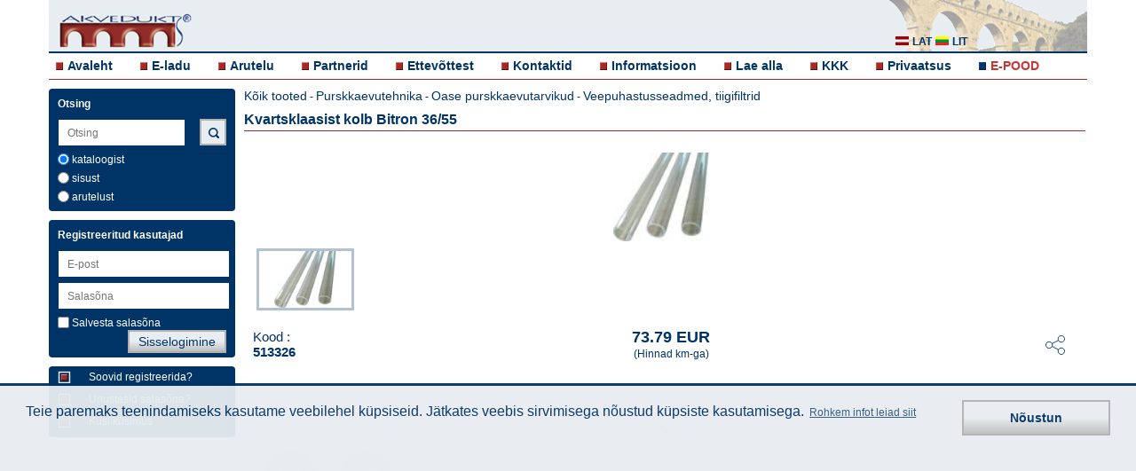

--- FILE ---
content_type: text/html; charset=UTF-8
request_url: https://www.akvedukt.ee/ee/item/kvartsklaasist-kolb-bitron-36-55
body_size: 4237
content:
  <!DOCTYPE html>
  <html lang="">
    <head>
	<meta charset="utf-8">
  	<meta name="viewport" content="width=device-width, initial-scale=1, maximum-scale=1, user-scalable=0"/>
    <meta name="description" content="Kvartsklaasist kolb Bitron 36/55  513326">
	<meta name="author" content="Select Solutions" />
  <meta name="robots" content="index, follow" >
    <title>Kvartsklaasist kolb Bitron 36/55  513326 | Akvedukt</title>
	<script src="/dist/main-bundle.js?v=1624957749"></script>
	<script defer src="/dist/defer-bundle.js?v=1624957749"></script>
	<link rel="stylesheet" href="/dist/main.css?v=1653048378" type="text/css" />

    <link rel="canonical" href="https://www.akvedukt.ee/ee/item/kvartsklaasist-kolb-bitron-36-55" />          <meta property="og:type" content="product">
      <meta property="og:image" content="https://www.akvedukts.lv/att/large/0/1/963.jpg">
      <meta name="twitter:image" content="https://www.akvedukts.lv/att/large/0/1/963.jpg">
    <meta property="og:description" content="Kvartsklaasist kolb Bitron 36/55  513326">
    <meta property="og:url" content="https://www.akvedukt.ee/ee/item/kvartsklaasist-kolb-bitron-36-55">
    <meta property="og:site_name" content="akvedukts.lv">
    <meta property="og:title" content="Kvartsklaasist kolb Bitron 36/55  513326 | Akvedukt">

    <meta name="twitter:card" content="summary_large_image">
    <meta name="twitter:site" content="@akvedukts">
    <meta name="twitter:title" content="Kvartsklaasist kolb Bitron 36/55  513326 | Akvedukt">
    <meta name="twitter:description" content="Kvartsklaasist kolb Bitron 36/55  513326">
        <script type="text/javascript">
          gdpr_cookie_message = 'Teie paremaks teenindamiseks kasutame veebilehel küpsiseid. Jätkates veebis sirvimisega nõustud küpsiste kasutamisega.';
          gdpr_cookie_dismiss_text = 'Nõustun';
          gdpr_privacy_link = '/ee/ettevottest/privaatsus/';
          gdpr_privacy_link_text = 'Rohkem infot leiad siit';
        </script>
  </head>
  <body>
  <div class="wrapper clearfix">
	<header>
	  <div class="headerbg">
		<a id="simple-menu" href="#sidr"><span></span></a>
		<a href="/ee/">
		  <div class="logo">
			<img src="/images/akvedukts_logo-m.png" alt="akvedukts" />
		  </div>
		</a>
		<div class="langblock" >
		  <a href="#"><i class="sprite-icon sprite-icon-ee_all"></i></a>
		</div>
		<div class="lang hidden">
		  <a href="//www.akvedukts.lv" rel="nofollow"><i class="sprite-icon sprite-icon-lat" title="lat"></i> <p>lat</p></a>
		  <a href="//www.akvedukts.lt" rel="nofollow"><i class="sprite-icon sprite-icon-lit" title="lit"></i> <p>lit</p></a>
		</div>
        <div class="monset">
            <a href="#"><i class="sprite-icon sprite-icon-monset"></i></a>
        </div>
  	  </div>
	  <nav>
		<!-- Add Main Menu -->
		  <ul class="">
	<li><i class="sprite-icon sprite-icon-cube"></i><a href="/ee/">Avaleht</a></li>
	<li><i class="sprite-icon sprite-icon-cube"></i><a href="/ee/tooted/">E-ladu</a></li>
	<li><i class="sprite-icon sprite-icon-cube"></i><a href="/ee/arutelu/">Arutelu</a></li>
	<li><i class="sprite-icon sprite-icon-cube"></i><a href="/ee/partnerid/">Partnerid</a></li>
	<li><i class="sprite-icon sprite-icon-cube"></i><a href="/ee/ettevottest/">Ettevõttest</a></li>
	<li><i class="sprite-icon sprite-icon-cube"></i><a href="/ee/ettevottest/kontakt-tootajad/">Kontaktid</a></li>
	<li><i class="sprite-icon sprite-icon-cube"></i><a href="/ee/info/">Informatsioon</a></li>
	<li><i class="sprite-icon sprite-icon-cube"></i><a href="/ee/info/juhendid/">Lae alla</a></li>
	<li><i class="sprite-icon sprite-icon-cube"></i><a href="/ee/info/kkk/">KKK</a></li>
      <li><i class="sprite-icon sprite-icon-cube"></i><a href="/ee/ettevottest/privaatsus/">Privaatsus</a></li>
    <li><i class="sprite-icon sprite-icon-n sprite-icon-cube-3"></i><a class="akv-ee-link" target="_blank" href="https://veekanal.ee">E-POOD</a></li>
  </ul>
	  </nav>
	</header>
  	<a id="show-menu" href="#"><span></span></a>
	<a id="scroll-to-top" href="#"><span></span></a>
	<div id="sidr" class="sidr left">
	  <!-- RWD -->
	  <!-- Add Sidr Menu -->
	    <ul class="sidrnav">
	<li><i class="sprite-icon sprite-icon-cube"></i><a href="/ee/">Avaleht</a></li>
	<li><i class="sprite-icon sprite-icon-cube"></i><a href="/ee/tooted/">E-ladu</a></li>
	<li><i class="sprite-icon sprite-icon-cube"></i><a href="/ee/arutelu/">Arutelu</a></li>
	<li><i class="sprite-icon sprite-icon-cube"></i><a href="/ee/partnerid/">Partnerid</a></li>
	<li><i class="sprite-icon sprite-icon-cube"></i><a href="/ee/ettevottest/">Ettevõttest</a></li>
	<li><i class="sprite-icon sprite-icon-cube"></i><a href="/ee/ettevottest/kontakt-tootajad/">Kontaktid</a></li>
	<li><i class="sprite-icon sprite-icon-cube"></i><a href="/ee/info/">Informatsioon</a></li>
	<li><i class="sprite-icon sprite-icon-cube"></i><a href="/ee/info/juhendid/">Lae alla</a></li>
	<li><i class="sprite-icon sprite-icon-cube"></i><a href="/ee/info/kkk/">KKK</a></li>
      <li><i class="sprite-icon sprite-icon-cube"></i><a href="/ee/ettevottest/privaatsus/">Privaatsus</a></li>
    <li><i class="sprite-icon sprite-icon-n sprite-icon-cube-3"></i><a class="akv-ee-link" target="_blank" href="https://veekanal.ee">E-POOD</a></li>
  </ul>
	  <div class="leftrwd">
		<!-- Add Sidr Search Bar -->
		  <div class="leftbox sidrbox">
	<h4>Otsing</h4>
	<form method="post">
	  <input id="support-search-field-sidr" class="sidrinput"
			 name="text_search" type="search" placeholder="Otsing"
			 value="" autocomplete="off"><br>
          <input class="poga sidrpoga" type="submit" value="Otsing">
    	  		<div class="check">
		  <label><input type="radio" name="search-cms" class="checkbox js-search-sidr" value="0" checked="checked" > kataloogist</label>
		</div>
		<div class="check">
		  <label><input type="radio" name="search-cms" class="checkbox js-search-sidr" value="1" > sisust</label>
		</div>
		<div class="check">
		  <label><input type="radio" name="search-cms" class="checkbox js-search-sidr" value="2" > arutelust</label>
		</div>
	  	</form>
  </div>
		<!-- Add Sidr CMS Side Bar -->
				<!-- Add Sidr Side Bars -->
		<div class="leftbox">
    <h4>Registreeritud kasutajad</h4>
    <form id="sidr-login-form" name="loginForm" action="" method="post" class="form">
    <input id="sidr_login" class="inputwidth sidrinput" name="login" type="text" placeholder="E-post" /><br />
    <input id="sidr_password" class="inputwidth sidrinput" name="password" type="password" placeholder="Salasõna" /><br />
    <div class="check">
      <label><input id="sidr_remember_me" class="checkbox" name="remember_me" type="checkbox" value="t" />Salvesta salasõna</label>
          </div>
    <div class="check">
            <input id="sidr_login-btn" class="poga sidrpoga" type="submit" value="Sisselogimine" />
    </div>
  </form>
</div>
<div class="leftbox">
  <a href="/ee/register/">
    <div class="regtext">
      <i class="cube2 sprite-icon sprite-icon-cube_2"></i>
      <p>Soovid registreerida?</p>
    </div>
  </a>
  <a href="/ee/recover/">
    <div class="regtext">
      <i class="cube2 sprite-icon sprite-icon-cube_2"></i>
      <p>Unustasid salasõna?</p>
    </div>
  </a>
  <a href="/ee/arutelu/">
    <div class="regtext">
      <i class="cube2 sprite-icon sprite-icon-cube_2"></i>
      <p>Küsi küsimus</p>
    </div>
  </a>
</div>
	  </div>
	</div>
	<div class="left">
	  <!-- Add Search Bar -->
	    <div class="leftbox ">
	<h4>Otsing</h4>
	<form method="post">
	  <input id="support-search-field" class=""
			 name="text_search" type="text" placeholder="Otsing"
			 value="" autocomplete="off"><br>
          <input class="poga mekletpoga sprite-icon sprite-icon-search" type="submit" value="">
    	  		<div class="check">
		  <label><input type="radio" name="search-cms" class="checkbox js-search" value="0" checked="checked" > kataloogist</label>
		</div>
		<div class="check">
		  <label><input type="radio" name="search-cms" class="checkbox js-search" value="1" > sisust</label>
		</div>
		<div class="check">
		  <label><input type="radio" name="search-cms" class="checkbox js-search" value="2" > arutelust</label>
		</div>
	  	</form>
  </div>
	  <!-- Add CMS Side Bar -->
	  	  <!-- Add Side Bars -->
	  <div class="leftbox">
    <h4>Registreeritud kasutajad</h4>
    <form id="login-form" name="loginForm" action="" method="post" class="form">
    <input id="login" class="inputwidth " name="login" type="text" placeholder="E-post" /><br />
    <input id="password" class="inputwidth " name="password" type="password" placeholder="Salasõna" /><br />
    <div class="check">
      <label><input id="remember_me" class="checkbox" name="remember_me" type="checkbox" value="t" />Salvesta salasõna</label>
            <input id="login-btn" class="poga " type="submit" value="Sisselogimine" />
    </div>
  </form>
</div>
<div class="leftbox">
  <a href="/ee/register/">
    <div class="regtext">
      <i class="cube2 sprite-icon sprite-icon-cube_2"></i>
      <p>Soovid registreerida?</p>
    </div>
  </a>
  <a href="/ee/recover/">
    <div class="regtext">
      <i class="cube2 sprite-icon sprite-icon-cube_2"></i>
      <p>Unustasid salasõna?</p>
    </div>
  </a>
  <a href="/ee/arutelu/">
    <div class="regtext">
      <i class="cube2 sprite-icon sprite-icon-cube_2"></i>
      <p>Küsi küsimus</p>
    </div>
  </a>
</div>
	</div>
		  <div class="toptitle">
	<p><a href="/ee/tooted/">Kõik tooted</a> - <a href="/ee/tooted/?id=cODYw" class="link">Purskkaevutehnika</a> - <a href="/ee/tooted/?id=cODYwLjgyMA__" class="link">Oase purskkaevutarvikud</a> - <a href="/ee/tooted/?id=cODYwLjgyMC4xMzA_" class="link">Veepuhastusseadmed, tiigifiltrid</a></p>
	<h1>Kvartsklaasist kolb Bitron 36/55 </h1>
  </div>
    <div class="item-page ">
        <div class="flexslider js-full-slider">
      <ul class="slides">
                            <li><img src="/att/large/0/1/963.jpg" alt="" /></li>
                    </ul>
    </div>
    <div class="flexslider js-thumb-slider">
      <ul class="slides">
                            <li><img src="/att/large/0/1/963.jpg" alt="" /></li>
                    </ul>
    </div>
    <div class="item-details__text">
      <div class="item-details__text-header">
        <p style="flex: 1">Kood : <br><b>513326</b></p>
        <div class="item-details__price" style="flex: 1; white-space: nowrap;">
          <h2>73.79 EUR</h2>
          <p>(Hinnad km-ga)</p>
        </div>
                <div class="social">
          <button class="social__toggler">
            <svg>
              <use xlink:href="/images/sprite.svg#icon_share"></use>
            </svg>
          </button>
        </div>
      </div>
      <div class="social__content">
                      <a class="social__icon social__icon_mail" href="mailto:?subject=Kvartsklaasist%20kolb%20Bitron%2036%2F55&body=https%3A%2F%2Fwww.akvedukt.ee%2Fee%2Fitem%2Fkvartsklaasist-kolb-bitron-36-55">
                <svg>
                  <use xlink:href="/images/sprite.svg#icon_mail"></use>
                </svg>
              </a>
                      <a class="social__icon social__icon_linkedin" href="https://www.linkedin.com/shareArticle?mini=true&url=https%3A%2F%2Fwww.akvedukt.ee%2Fee%2Fitem%2Fkvartsklaasist-kolb-bitron-36-55&title=Kvartsklaasist%20kolb%20Bitron%2036%2F55&summary=Kvartsklaasist%20kolb%20Bitron%2036%2F55%20">
                <svg>
                  <use xlink:href="/images/sprite.svg#icon_linkedin"></use>
                </svg>
              </a>
                      <a class="social__icon social__icon_facebook" href="https://www.facebook.com/sharer.php?u=https%3A%2F%2Fwww.akvedukt.ee%2Fee%2Fitem%2Fkvartsklaasist-kolb-bitron-36-55">
                <svg>
                  <use xlink:href="/images/sprite.svg#icon_facebook"></use>
                </svg>
              </a>
                      <a class="social__icon social__icon_twitter" href="https://twitter.com/intent/tweet?url=https%3A%2F%2Fwww.akvedukt.ee%2Fee%2Fitem%2Fkvartsklaasist-kolb-bitron-36-55&text=Kvartsklaasist%20kolb%20Bitron%2036%2F55">
                <svg>
                  <use xlink:href="/images/sprite.svg#icon_twitter"></use>
                </svg>
              </a>
              </div>
      <div class="js-expand-wrap active">
        <div about="/item/cNTEzMzI2/page" xmlns:b2b="/">
                  
        </div>
        <button class="js-expand-toggler"></button>
      </div>
    </div>
    <div class="item-details__info">
          <a target="_blank" rel="noopener" data-exists="0" href="" class="info-item info-item_lightgrey">
      <div style="padding: 0 12px">
        <span class="info-item__icon">
          <svg>
            <use xlink:href="/images/sprite.svg#icon_document"></use>
          </svg>
        </span>
      </div>
      <span class="info-item__text">Juhend</span>
    </a>
      <a target="_blank" rel="noopener" data-exists="0" href="" class="info-item info-item_lightgrey">
      <div style="padding: 0 12px">
        <span class="info-item__icon">
          <svg>
            <use xlink:href="/images/sprite.svg#icon_gears"></use>
          </svg>
        </span>
      </div>
      <span class="info-item__text">Tehnilised andmed</span>
    </a>
      </div>
  </div>
    </div>
  <div class="wrapper">
	<footer>
	  <p>© "Akvedukt OÜ" 2026 Materjalide osalisel või täielikul kasutamisel on kohustuslik kasutada viidet "Akvedukt OÜ"</p>
	  <a target="new" href="https://www.selectsolutions.net" style="float: right">
      <i class="sprite-icon sprite-icon-select_solutions_logo" title="Select Solutions" style="margin: 5px"></i>
    </a>
	</footer>
  </div>
          <link rel="stylesheet" href="/js/flexslider/flexslider.css" type="text/css" />
    <script src="/js/flexslider/jquery.flexslider-min.js"></script>
    <script>
      $(document).ready(function() {
        $('.js-thumb-slider').flexslider({
          animation: 'slide',
          controlNav: false,
          animationLoop: false,
          slideshow: false,
          itemWidth: 110,
          itemMargin: 0,
          asNavFor: '.js-full-slider',
        });
        $('.js-full-slider').flexslider({
          animation: 'slide',
          controlNav: false,
          animationLoop: false,
          slideshow: false,
          sync: '.js-thumb-slider',
        });

        $(document).on('click', '.social__toggler', function () {
          $(this).addClass('active');
          $('.social__content').addClass('active');
        });
        $(document).on('click', '.js-expand-toggler', function () {
          $(this).parents('.js-expand-wrap').toggleClass('active');
        });

        $(document).on('click', 'a.info-item', function (e) {
          if (!$(this).attr('href')) {
            e.preventDefault();
            if ($(this).data('exists') == 1) {
              alert('Document is available to registered clients only.');
            } else {
              alert('Document does not exist.');
            }
          }
        });
      });
    </script>
    <form style="display:none;" action="" method="POST"><input type="hidden" name="set_contact" /><button name="set_contact_btn" type="submit"></button></form>

  <div class="cookie-placeholder active"></div>

  <script>
	$(function(){
	  
	  $("#support-search-field").autocomplete({
		source: "/index.php?do=CItems&autocomplete=catalog",
		select: function(event, object) {
		  window.location="/search/?cms=0&text=" + object.item.value;
		}
	  });
	  $("#support-search-field-sidr").autocomplete({
		source: "/index.php?do=CItems&autocomplete=catalog",
		select: function(event, object) {
		  window.location="/search/?cms=0&text=" + object.item.value;
		}
	  });
	  
	  $('input.js-search-sidr').change(function(){
		if($('input.js-search-sidr:checked').val() == 1) {
		  $("#support-search-field").autocomplete({
			source: "/index.php?do=CItems&autocomplete=content",
			select: function(event, object) {
			  window.location="/search/?cms=1&text=" + object.item.value;
			}
		  });
		  $("#support-search-field-sidr").autocomplete({
			source: "/index.php?do=CItems&autocomplete=content",
			select: function(event, object) {
			  window.location="/search/?cms=1&text=" + object.item.value;
			}
		  });

		  if($('input.js-search:checked').val() != 1) {
			$('input.js-search').val(["1"]);
		  }

		} else {
		  $("#support-search-field").autocomplete({
			source: "/index.php?do=CItems&autocomplete=catalog",
			select: function(event, object) {
			  window.location="/search/?cms=0&text=" + object.item.value;
			}
		  });
		  $("#support-search-field-sidr").autocomplete({
			source: "/index.php?do=CItems&autocomplete=catalog",
			select: function(event, object) {
			  window.location="/search/?cms=0&text=" + object.item.value;
			}
		  });
		  if($('input.js-search:checked').val() != 0) {
			$('input.js-search').val(["0"]);
		  }
		}
	  });
	  $('input.js-search').change(function(){
		if($('input.js-search:checked').val() == 1) {
		  $("#support-search-field").autocomplete({
			source: "/index.php?do=CItems&autocomplete=content",
			select: function(event, object) {
			  window.location="/search/?cms=1&text=" + object.item.value;
			}
		  });
		  $("#support-search-field-sidr").autocomplete({
			source: "/index.php?do=CItems&autocomplete=content",
			select: function(event, object) {
			  window.location="/search/?cms=1&text=" + object.item.value;
			}
		  });
		  if($('input.js-search-sidr:checked').val() != 1) {
			$('input.js-search-sidr').val(["1"]);
		  }
		} else {
		  $("#support-search-field").autocomplete({
			source: "/index.php?do=CItems&autocomplete=catalog",
			select: function(event, object) {
			  window.location="/search/?cms=0&text=" + object.item.value;
			}
		  });
		  $("#support-search-field-sidr").autocomplete({
			source: "/index.php?do=CItems&autocomplete=catalog",
			select: function(event, object) {
			  window.location="/search/?cms=0&text=" + object.item.value;
			}
		  });
		  if($('input.js-search-sidr:checked').val() != 0) {
			$('input.js-search-sidr').val(["0"]);
		  }
		}
	  });
	  $("#support-search-field-sidr").keyup(function(){
		$("#support-search-field").val($("#support-search-field-sidr").val());
	  });
	  $("#support-search-field").keyup(function(){
		$("#support-search-field-sidr").val($("#support-search-field").val());
	  });

	  $("#sidr_login").keyup(function(){
		$("#login").val($("#sidr_login").val());
	  });
	  $("#login").keyup(function(){
		$("#sidr_login").val($("#login").val());
	  });

	  $("#sidr_password").keyup(function(){
		$("#password").val($("#sidr_password").val());
	  });
	  $("#password").keyup(function(){
		$("#sidr_password").val($("#password").val());
	  });

	  $("#sidr_remember_me").click(function(){
		$("#remember_me").prop('checked', $(this).prop('checked'));
	  });
	  $("#remember_me").click(function(){
		$("#sidr_remember_me").prop('checked', $(this).prop('checked'));
	  });

	  $("#remember_me").click(function(){
		$("#sidr_remember_me").prop('checked', $(this).prop('checked'));
	  });

	  if($(".js-edit-cms-sidebar li").length == 0){
		$(".js-edit-cms-sidebar").hide();
	  } else {
		$(".js-edit-cms-sidebar").show();
	  }

	  $(".cms-content div.apmeklet").click(function(){
		window.open($(this).find('a:first').attr('href'));
		return false;
	  });

	  $('a.js-gallery-open').click(function() {
		show_gallery($(this).find('img:first').attr("src"));
	  });

	    $('.js-change-customer').change(function() {
		// workaround using hidden form for strange form styling issue
		var contactControl = $('[name="set_contact"]');
		contactControl.val($('.js-change-customer').val());
		contactControl.closest('form').submit();
	    });
	});

	function show_gallery(ref_image) {
	  $.ajax({
		url: "/index.php?do=CCMS&gallery=1",
		data: { image: ref_image },
		dataType: "json",
		success: function(value) {
		  var options = {overlayFadeDuration: 1, resizeDuration: 1, imageFadeDuration: 1, captionAnimationDuration: 1, overlayOpacity: 0.8};
		  console.log(value);
		  $.slimbox(value.images, value.current, options);
		}
	  });
	}        
  </script>
  </body>
  </html>
